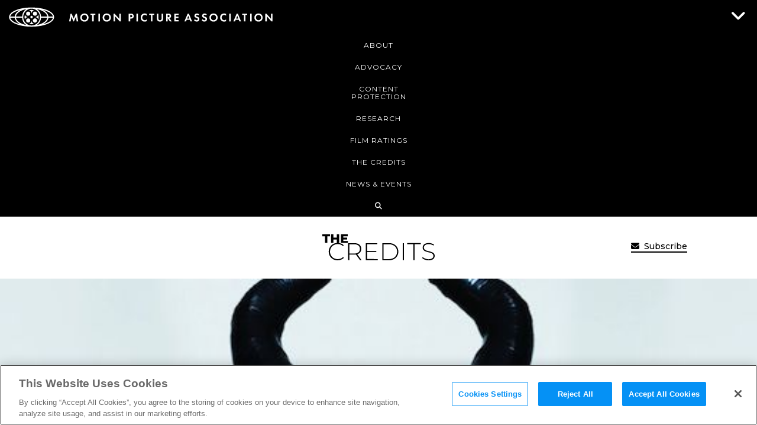

--- FILE ---
content_type: application/javascript
request_url: https://www.motionpictures.org/wp-content/themes/mpaa/js/mobile-navigation.min.js?ver=891e67eb7f52d1923478d74f3a905213
body_size: 268
content:
jQuery(document).ready(function(e){e(window).width()<=768&&(e("#primary-menu li.menu-item-has-children").each(function(){e(this).addClass("collapsed").addClass("collapsable"),e(this).append('<div class="toggle-area"></div>')}),e("#primary-menu > li.menu-item-has-children > .toggle-area").click(function(){e("#primary-menu > li.collapsable").not(e(this).parent()).removeClass("expanded").addClass("collapsed"),e(this).parent().toggleClass(["collapsed","expanded"])}),e("#primary-menu > li.menu-item-has-children > ul > li.menu-item-has-children > .toggle-area").click(function(){e("#primary-menu > li.collapsable > ul > li.collapsable").not(e(this).parent()).removeClass("expanded").addClass("collapsed"),e(this).parent().toggleClass(["collapsed","expanded"])}))});

--- FILE ---
content_type: application/javascript
request_url: https://www.motionpictures.org/wp-content/themes/mpaa/js/my.min.js?ver=9dbf09f6782d2901eb0a6e33399f95fa
body_size: 7269
content:
$(document).ready(function(){var e,t=!1,a=((/android|webos|iphone|ipad|ipod|blackberry|iemobile|opera mini|mobile|tablet|fennec|windows phone|kindle|silk|puffin|maemo|symbian/i.test(navigator.userAgent)||"ontouchstart"in window&&0<navigator.maxTouchPoints)&&(t=!0),/iPhone|iPad|iPod/.test(navigator.userAgent)||navigator.userAgent.includes("Macintosh")&&"ontouchend"in document),s=/Android/.test(navigator.userAgent);function o(){var e,t,a,s,o,i=window.innerWidth,n=$("#hero").height()+60,r=($("#hero-video video").get(0),$("#hero-video video").get(0).videoWidth),l=$("#hero-video video").get(0).videoHeight;0!=r&&0!=l||(l=0<$(".home-video").length?(r=1440,1080):(r=1440,720)),1440<i?(a=i,t=parseInt(i*l/r),s=640,e=0,$("body").hasClass("home")&&(s=960,e=60),t<s&&(t=s,a=parseInt(s*(r/l))),$("#hero-video").css({width:a+"px","padding-bottom":t+"px",transform:"translateY(-"+e+"px)"})):768<i?r<i?(a=i,t=parseInt(i*l/r),s=640,e=0,$("body").hasClass("home")&&(s=960,e=120),t<s&&(t=s,a=parseInt(s*(r/l))),e=n<t?(t-n)/4:0,$("#hero-video").css({width:a+"px","padding-bottom":t+"px",transform:"translateY(-"+e+"px)"})):(o=i<r?(r-i)/2:0,$("#hero-video").css({width:r+"px","padding-bottom":l+"px",transform:"translate(-"+o+"px, 0px)"})):(t=n,a=parseInt(r*n/l),s=360,t<(s=$("body").hasClass("home")?640:s)&&(t=s,a=parseInt(s*(r/l))),o=i<a?(a-i)/2:0,$("#hero-video").css({width:a+"px","padding-bottom":t+"px",transform:"translate(-"+o+"px, 20px)"}))}0<$(".dont-sell-my-info").length&&$(".dont-sell-my-info").attr("id","ot-sdk-btn"),$("#back-to-top").on("click",function(e){e.preventDefault(),$("html,body").animate({scrollTop:0},700)}),$(".open-close").on("click",function(e){var t=$(this).closest(".header-top");t.hasClass("closed")?(t.removeClass("closed"),t.addClass("open")):(t.removeClass("open"),t.addClass("closed"))}),0<$(".home-video").length&&(a?0<$(".home-hero").length&&(setTimeout(function(){$(".home-hero").removeClass("hh-invisible")},800),setTimeout(function(){$(".site-branding").addClass("logo-animation")},1600),setTimeout(function(){$(".hero-box-1").addClass("box-hidden"),$("#primary-menu").addClass("menu-show")},2200),setTimeout(function(){$(".hero-box-2").addClass("box-displayed")},2800),setTimeout(function(){$(".site-branding").addClass("stop-animation")},3200)):$("#hero-video video").on("play",function(e){o(),$("#hero-video video").addClass("video-show"),$(".site-branding").addClass("logo-animation"),setTimeout(function(){$(".hero-box-1").addClass("box-hidden"),$("#primary-menu").addClass("menu-show")},1500),setTimeout(function(){$(".hero-box-2").addClass("box-displayed")},2e3),setTimeout(function(){$(".site-branding").addClass("stop-animation")},2200)})),0<$(".subpage-video").length&&$("#hero-video video").on("play",function(e){o(),$("#hero-video video").addClass("video-show")}),$(window).bind("resize",function(){clearTimeout(e),e=setTimeout(function(){$(window).trigger("resize-end")},300)}),(0<$(".home-video").length||0<$(".subpage-video").length)&&$(window).bind("resize-end",function(){o()}),0<$("#people-anchor-links").length&&$(".people-anchor").click(function(e){e.preventDefault();var e=$(this).attr("href"),t=$("#page-container").scrollTop();$("#page-container").animate({scrollTop:$(e).offset().top+t},600)}),$(".custom-dropdown .select").click(function(e){$(this).parents(".custom-dropdown").hasClass("dropdown-disabled")?e.preventDefault():$(this).next(".options").addClass("active")}),$(".custom-dropdown .option label").click(function(e){$(this).parents(".custom-dropdown").hasClass("dropdown-disabled")?e.preventDefault():($(this).parents(".options").removeClass("active"),e=$(this).text(),$(this).parents(".custom-dropdown").find(".select").html(e))}),$("html").click(function(e){0==$(e.target).parents(".custom-dropdown").length&&$(".custom-dropdown .options").removeClass("active")}),$(".int-sites-dropdown input:radio").change(function(e){var t=$(".int-sites-dropdown input:checked").val();""!=t&&(location=t)}),$("body").hasClass("single-events")?($("iframe").wrap('<div class="video-wrap event-iframe-wrap"><div class="inner"></div></div>'),$(".wp-caption img").wrap('<div class="inner" />')):$("body").hasClass("the-credits-body")&&(i=$(window).width(),n=980,r=520,t||a||s||i<=768?(n=420,r=240):1440<=i&&(n=1280,r=720),$("body").hasClass("single-post")?$("iframe").attr("width",n).attr("height",r).wrap('<div class="credits-video-player-container"><div class="inner"></div></div>'):0<$(".credits-featured-slick").length&&$("iframe").addClass("embed-player").attr("width",n).attr("height",r)),$("body").hasClass("the-credits-body")&&$("body").hasClass("single-post")&&0<$("#sizzle-reel").length&&(console.log("Sizzle reel found. Enabling anchor link."),$("#post-meta-link").addClass("enabled")),$(".slick").slick({infinite:!0,speed:500,adaptiveHeight:!0}),$(".credits-teaser-slick").slick({infinite:!0,speed:500,autoplay:!0,autoplaySpeed:5e3,adaptiveHeight:!0});var i=$(window).width(),n=3,r=2800,l=2200,c=!1,d=!1;i<=1024?t||a||s||i<=660?(n=1,l=360,d=c=!0,console.log("Mobile detected (currentBrowserWidth = "+i+"), setting 'Production Incentives' Slick.slidesToShow = "+n+".")):(880<i&&(d=!0),l=480,c=!0,console.log("Tablet/Small Desktop detected (currentBrowserWidth = "+i+"), setting 'Production Incentives' Slick.slidesToShow = "+n+".")):1440<=i?(r=0,l=3e3,n=5,console.log("Large Desktop detected (currentBrowserWidth = "+i+"), setting 'Production Incentives' Slick.slidesToShow = "+n+".")):(1200<=i&&(d=!0),r=0,l=2500,n=3,console.log("Desktop detected (currentBrowserWidth = "+i+"), setting 'Production Incentives' Slick.slidesToShow = "+n+".")),$(".production-incentives-slick").slick({infinite:!0,autoplay:!0,autoplaySpeed:r,speed:l,cssEase:"linear",slidesToShow:n,slidesToScroll:1,centerMode:d,autoSlidesToShow:!0,arrows:c,dots:!1,pauseOnHover:!0,pauseOnFocus:!1,draggable:!1,swipe:!1,touchMove:!1}),$(".members-inline-carousel").each(function(){$(this).slick({dots:!1,arrows:!1,autoplay:!0,pauseOnFocus:!1,speed:800,autoSlidesToShow:!0,variableWidth:!0})});const h=$(".credits-featured-slick"),u=$(".credits-featured-slick").find(".embed-player"),p=h.find(".slide-image");let m=0;const f=(e,t,a)=>{null!=e&&null!=t&&e.contentWindow.postMessage(JSON.stringify(t),"*")},v=(e,t)=>{let a,s,o,i,n;if(a=e.find(".slick-current"),null!==(videoBlock=a.find(".video-block"))&&void 0!==videoBlock?videoBlock.hasClass("vimeo")?s="vimeo":videoBlock.hasClass("youtube")&&(s="youtube"):s="image",i=a.find("iframe").get(0),o=a.data("video-start"),$(".credits-featured-slick iframe").each(function(){$(this).hasClass("vimeo")||$(this).hasClass("youtube")?f(this,{event:"command",func:"pauseVideo"}):console.log("Video player class missing.")}),"vimeo"===s)switch(t){case"play":null!=o&&0<o&&!a.hasClass("started")&&(a.addClass("started"),f(i,{method:"setCurrentTime",value:o})),f(i,{method:"play",value:1});break;case"pause":f(i,{method:"pause",value:1})}else if("youtube"===s)switch(t){case"play":f(i,{event:"command",func:"mute"}),f(i,{event:"command",func:"playVideo"});break;case"pause":f(i,{event:"command",func:"pauseVideo"})}else"video"===s&&null!=(n=a.children("video").get(0))&&("play"===t?n.play():n.pause())};$(".credits-featured-slick").on("init",function(e){var t,a,s,o,i,n;e=$(e.currentTarget),setTimeout(function(){v(e,"play")},1e3),t=u,a=16/9,t[0]&&(s=$(".credits-featured-slick"),o=s.width(),i=s.height(),a=a||16/9,t.each(function(){var e=$(this);o/a<i?(n=Math.ceil(i*a),e.width(n).height(i).css({left:(o-n)/2,top:0})):(n=Math.ceil(o/a),e.width(o).height(n).css({left:0,top:(i-n)/2}))}))}),$(".credits-featured-slick").on("beforeChange",function(e,t){t=$(t.$slider),v(t,"pause")}),$(".credits-featured-slick").on("afterChange",function(e,t){t=$(t.$slider),0<$(this).find(".slick-current").find(".video-block").length&&v(t,"play")}),$(".credits-featured-slick").on("lazyLoaded",function(e,t,a,s){++m===p.length&&p.addClass("show")});var b,g,a=$(window).width(),w=(t||parseInt(a)<=768?$(".credits-featured-slick").slick({speed:540,autoplay:!0,autoplaySpeed:7600,prevArrow:'<button type="button" class="slick-arrow slick-prev"><i class="fa fa-solid fa-chevron-left"></i></button>',nextArrow:'<button type="button" class="slick-arrow slick-next"><i class="fa fa-solid fa-chevron-right"></i></button>',slidesToShow:1,slidesToScroll:1,fade:!0,cssEase:"ease-in-out"}):$(".credits-featured-slick").slick({speed:720,autoplay:!0,autoplaySpeed:8400,prevArrow:'<button type="button" class="slick-arrow slick-prev"><i class="fa fa-solid fa-chevron-left"></i></button>',nextArrow:'<button type="button" class="slick-arrow slick-next"><i class="fa fa-solid fa-chevron-right"></i></button>',slidesToShow:1,slidesToScroll:1,fade:!0,cssEase:"ease-in"}),$(".tabs-nav li a").click(function(e){e.preventDefault();var t=$(this).data("tab"),a=$(this).parents(".tabs-section");a.find(".tabs-nav li").removeClass("active"),$(this).parent().addClass("active"),a.find(".tab-content").fadeOut(200),a.find("."+t).fadeIn(200),"/news/"==location.pathname?1==e.which&&(location.hash="tab-2"==t?"in-the-news":"tab-3"==t?"mpa-updates":"tab-4"==t?"remarks-testimonies":"all"):"/research/"==location.pathname&&1==e.which&&(location.hash="tab-2"==t?"economic-reports":"tab-3"==t?"policy-filings":"tab-4"==t?"amicus":"featured")}),$("#primary-menu .sub-menu li a").click(function(e){e.preventDefault();var e=location.href.split("/"),t=$(this).attr("href").split("/");if("news"!=e[e.length-1]&&"news"!=e[e.length-2]||"news"!=t[1]&&"news"!=t[2])if("research"!=e[e.length-1]&&"research"!=e[e.length-2]||"research"!=t[1]&&"research"!=t[2])window.location.href=$(this).attr("href");else{t[(a=0)+1];switch(a+=1,$("ul.tabs-nav li").removeClass("active"),$(".tab-content").fadeOut(200),(s=t[a+1])&&s.startsWith("#")&&(s=s.slice(1)),location.hash=s){case"economic-reports":$(".tabs-nav").find("li").eq(1).addClass("active"),$(".tab-content.tab-2").fadeIn(200);break;case"policy-filings":$(".tabs-nav").find("li").eq(2).addClass("active"),$(".tab-content.tab-3").fadeIn(200);break;case"amicus":$(".tabs-nav").find("li").eq(4).addClass("active"),$(".tab-content.tab-5").fadeIn(200);break;default:$(".tabs-nav").find("li").eq(0).addClass("active"),$(".tab-content.tab-1").fadeIn(200),window.location.href=$(this).attr("href")}}else{var a,s;t[(a=0)+1];switch(a+=1,$("ul.tabs-nav li").removeClass("active"),$(".tab-content").fadeOut(200),(s=t[a+1])&&s.startsWith("#")&&(s=s.slice(1)),location.hash=s){case"in-the-news":$(".tabs-nav").find("li").eq(1).addClass("active"),$(".tab-content.tab-2").fadeIn(200);break;case"mpa-updates":$(".tabs-nav").find("li").eq(2).addClass("active"),$(".tab-content.tab-3").fadeIn(200);break;case"remarks-testimonies":$(".tabs-nav").find("li").eq(4).addClass("active"),$(".tab-content.tab-5").fadeIn(200);break;default:$(".tabs-nav").find("li").eq(0).addClass("active"),$(".tab-content.tab-1").fadeIn(200),window.location.href=$(this).attr("href")}}}),$(".tc-tabs-section .tabs-nav li a").click(function(e){e.preventDefault();var e=$(this).data("tab"),t=$(this).parents(".tc-tabs-section");t.find(".tabs-nav li").removeClass("active"),$(this).parent().addClass("active"),t.find(".tc-tab-content").fadeOut(200),t.find("."+e).fadeIn(200)}),window.innerHeight),k=0,y=$("#primary-menu").offset().top;$(".the-credits #primary-menu").height();function C(e){var t=e.find(".filter-by-topic input:checked").val(),a=e.find(".jump-to-year input:checked").val();void 0===t&&(t=""),void 0===a&&(a=""),e.find(".box-filter-res").removeClass("filtered"),""==t&&""==a?e.find(".box-filter-res").addClass("filtered"):""!=t&&""==a?e.find(".box-filter-res."+t).addClass("filtered"):""==t&&""!=a?e.find(".box-filter-res."+a).addClass("filtered"):""!=t&&""!=a&&e.find(".box-filter-res."+t+"."+a).addClass("filtered"),e.find(".box-filter-res").hide();for(var s=1;s<=10;s++)e.find(".box-filter-res.filtered:hidden:first").show();0==e.find(".box-filter-res.filtered:hidden").length?e.find(".load-more").hide():e.find(".load-more").show(),0==e.find(".box-filter-res.filtered").length?e.find(".no-results").show():e.find(".no-results").hide()}0<$(".primary-message").length&&$(".primary-message").hasClass("has-img-bgr")&&(k=$(".primary-message").offset().top),0<$(".the-credits #primary-menu").length&&(y=$(".the-credits #primary-menu").offset().top+120,$(".the-credits #primary-menu").height()),0<$(".box-member-logos-list").length&&(s=$(".box-member-logos-list").offset().top,$(".box-member-logos-list").hasClass("autoanimated")?w+100<s&&$(".box-member-logos-list").removeClass("autoanimated"):s<w-100&&$(".box-member-logos-list").addClass("autoanimated")),$("#page-container").scroll(function(e){var t,a=$(this).scrollTop();0<$(".the-credits #primary-menu").length&&(y<a?($(".top-navbar-credits").addClass("active-bar"),$("#mobile-menu-toggle").is(":checked")&&$("#mobile-menu-toggle").prop("checked",!1)):($(".top-navbar-credits").removeClass("active-bar"),$("nav#site-navigation").removeClass("open"),$(".kube-menu").removeClass("open"))),0<$(".primary-message").length&&$(".primary-message").hasClass("has-img-bgr")&&(a=$(".primary-message").offset().top)<w&&-100<a+1e3&&(a=a-k,$(".hs-z-1").css("left",a/17+"px"),$(".hs-z-2").css("left",a/11+130+"px"),$(".hs-z-3").css("left",a/14+"px"),$(".hs-z-4").css("left",a/8+"px"),$(".hs-z-5").css("left",a/5+"px")),0<$(".box-logos-list").length&&(t=$(".box-logos-list").offset().top,$(".box-logos-list").hasClass("animated")?w+100<t&&$(".box-logos-list").removeClass("animated"):t<w-200&&$(".box-logos-list").addClass("animated")),0<$(".box-member-logos-list").length&&(t=$(".box-member-logos-list").offset().top,$(".box-member-logos-list").hasClass("animated")?w+100<t&&$(".box-member-logos-list").removeClass("animated"):t<w-200&&$(".box-member-logos-list").addClass("animated"))}),(0<$("#news-tabs").length||0<$("#research-tabs").length)&&($(".tab-content").each(function(e,t){10<$(this).find(".box-filter-res").length&&$(this).find(".load-more").show()}),$(".filter-by-topic input:radio").change(function(e){C($(this).parents(".tab-content"))}),$(".jump-to-year input:radio").change(function(e){C($(this).parents(".tab-content"))}),$(".load-more a.btn-more").click(function(e){e.preventDefault();var t=$(this).parents(".tab-content");t.find(".load-more svg").show(),setTimeout(function(){for(var e=1;e<=10;e++)t.find(".box-filter-res.filtered:hidden:first").show();t.find(".load-more svg").hide(),0==t.find(".box-filter-res.filtered:hidden").length&&t.find(".load-more").hide()},500)})),(0<$("#tc-homepage-tabs").length||0<$("#tc-movies").length||0<$("#tc-television").length||0<$("#tc-interviews").length||0<$("#tc-policies").length||0<$("#tc-categories").length||0<$("#tc-tags").length)&&$(".tc-tab-content .btn-load-more").click(function(e){e.preventDefault();var a=$(this),e=20,s=$(this).parents(".tc-tab-content"),t=$(this).parents(".tc-tabs-section"),t=("tc-homepage-tabs"==t.attr("id")||"tc-television-tabs"!=t.attr("id")&&"tc-movies-tabs"!=t.attr("id")||(e=20),a.attr("data-post-category")),o=parseInt(a.attr("data-query-mode")),i=parseInt(a.attr("data-query-offset")),n=parseInt(a.attr("data-current-page")),r=parseInt(a.attr("data-max-pages")),l=s.find(".load-more svg"),c=(l.toggle(),!1);a.text("Loading..."),n<=r&&a.hasClass("btn-load-more")?$.ajax({url:load_more_tc_posts.ajax_url,data:{post_category:t,query_mode:o,query_offset:i,current_page:n,max_pages:r,action:"load_more_tc_posts",num_of_posts:e},success:function(e){var t;e?(e=encodeURIComponent(e),t=function(e,t){t=new RegExp(`\\b${t}\\b`,"g"),e=e.match(t);return e?e.length:0}(decodeURIComponent(e),"row"),s.find(".tc-more-posts .box-filter-res .container-responsive").append(decodeURIComponent(e)),r<n||t<i?(c=!0,a.attr("data-current-page",9999).removeClass("btn-load-more").removeClass("btn-more-paged"),a.remove()):(e=a.attr("data-query-offset"),e=parseInt(e)+20,a.attr("data-query-offset",e),t=a.attr("data-current-page"),t=parseInt(t)+1,a.attr("data-current-page",t))):(c=!0,a.attr("data-current-page",9999))},error:function(e){}}):c=!0,setTimeout(function(){l.toggle(),a.text("Load More"),c&&(console.log("(my.js): Disabling load more button (B)..."),a.off("click"),a.attr("data-current-page",9999).removeClass("btn-load-more").removeClass("btn-more-paged"),console.log("(my.js): Load More button params updated (D)."),a.remove())},400)}),$(".teaser-load").each(function(e,t){var a=$(this).data("teaser")-1;$(this).load("/advocacy/ .box-page-teaser:eq("+a+")")}),"/news/"==location.pathname&&("#in-the-news"==location.hash?$(".tabs-nav li:eq(1) a"):"#mpa-updates"==location.hash?$(".tabs-nav li:eq(2) a"):"#remarks-testimonies"==location.hash?$(".tabs-nav li:eq(3) a"):$(".tabs-nav li:eq(0) a")).click(),"/research/"==location.pathname&&("#research-reports"==location.hash||"#economic-reports"==location.hash?$(".tabs-nav li:eq(1) a"):"#policy"==location.hash||"#policy-filings"==location.hash?$(".tabs-nav li:eq(2) a"):"#amicus"==location.hash||"#amicus-briefs"==location.hash?$(".tabs-nav li:eq(3) a"):$(".tabs-nav li:eq(0) a")).click(),0<$(".btn-search").length&&(b=$(".btn-search").offset().top-15,g=$(".btn-search").offset().left-35,$(".search-layer-bgr").css({top:b+"px",left:g+"px"}),$(".btn-search").mousedown(function(e){e.preventDefault(),$(".search-layer").addClass("active").show();var e=$(".btn-close").offset().top,t=$(".btn-close").offset().left;$(".search-layer-bgr").css({top:e+"px",left:t+"px"}),setTimeout(function(){$(".search-field").focus()},1e3)}),$(".btn-close").click(function(e){e.preventDefault(),$(".search-layer").removeClass("active"),setTimeout(function(){$(".search-layer-bgr").css({top:b+"px",left:g+"px"})},1e3)}),$(".search-search form input.search-field").attr("autocomplete","off"),$(".search-search form").submit(function(e){e.preventDefault();var t,e=$(this).find("input.search-field").val();""!=e&&(t=encodeURI(e),$(".ajax-loader").addClass("show-1").addClass("show-2"),$(".search-results").addClass("hide-1").addClass("hide-2"),$(".search-results-tabs li a span").html(""),$(".search-results-tabs li a img").show(),$(".sr-info").hide(),$(".sr-info-1 span:eq(0)").html(e),$(".sr-info-2 span:eq(0)").html(e),$(".search-search .search-results-1").load("/?s="+t+"&t=t1 #main",function(){var e=$(".search-results-tabs li.active a").data("tab"),t=""!=$(".total-results-num-1").text()?$(".total-results-num-1").text():"0";$(".search-results-tabs li:eq(0) a span").html(t),$(".search-search").addClass("results-displayed"),0<$(".search-results-1 .navigation .nav-previous a").length&&$(".search-results-1 .load-more").show(),$(".sr-info-"+e).show(),$(".search-results-tabs").show(),$(".ajax-loader").removeClass("show-1"),$(".search-results").removeClass("hide-1"),$(".search-results-tabs li:eq(0) a img").hide()}),$(".search-search .search-results-2").load("/?s="+t+"&orderby=post_date&order=desc&t=t2 #main",function(){var e=$(".search-results-tabs li.active a").data("tab"),t=""!=$(".total-results-num-2").text()?$(".total-results-num-2").text():"0";$(".search-results-tabs li:eq(1) a span").html(t),$(".search-search").addClass("results-displayed"),0<$(".search-results-2 .navigation .nav-previous a").length&&$(".search-results-2 .load-more").show(),$(".sr-info-"+e).show(),$(".search-results-tabs").show(),$(".ajax-loader").removeClass("show-2"),$(".search-results").removeClass("hide-2"),$(".search-results-tabs li:eq(1) a img").hide()}))}),$(document).on("click",".search-results-1 .load-more a",function(e){e.preventDefault();e=(e=$(".search-results-1 .navigation:last .nav-previous a").attr("href")).replace("&amp;","&");$(".search-results-1 .load-more svg").show(),$(".search-results-1 .more-results-container:last").load(e+" #search-results-list",function(e){$(".search-results-1 .load-more svg").hide(),0==$(".search-results-1 .navigation:last .nav-previous a").length&&$(".search-results-1 .load-more").hide()})}),$(document).on("click",".search-results-2 .load-more a",function(e){e.preventDefault();e=(e=$(".search-results-2 .navigation:last .nav-previous a").attr("href")).replace("&amp;","&");$(".search-results-2 .load-more svg").show(),$(".search-results-2 .more-results-container:last").load(e+" #search-results-list",function(e){$(".search-results-2 .load-more svg").hide(),0==$(".search-results-2 .navigation:last .nav-previous a").length&&$(".search-results-2 .load-more").hide()})})),$(".search-results-tabs li a").click(function(e){e.preventDefault();e=$(this).data("tab");$(".search-results-tabs li").removeClass("active"),$(this).parent("li").addClass("active"),$(".search-results > div").hide(),$(".search-results > div.search-results-"+e).show(),$(".sr-info").hide(),$(".sr-info-"+e).show()}),0<$(".newsletter-signup-mini").length&&$(".newsletter-signup-mini .sign-up-copy-form .form-email-input").click(function(e){var t=$(this).parents(".sign-up-copy-form");t.find(".append").removeClass("minimized"),t.removeClass("minimized")}),$(".sign-up-copy-form").submit(function(e){e.preventDefault();var e=$(this).find('input[name="email"]').val(),t=$(this).parents(".sign-up-form-wrap");""!=e?(t.find('.sign-up-main-form input[type="email"]').attr("value",e),t.find('.sign-up-main-form input[type="submit"]').click()):$(this).find('input[name="email"]').addClass("mc-error")});var x=$("#jobs-map");function T(e){$.modalwindow({target:"#map-modal",overlay:!1,position:"left",width:"800px",url:e}),$(".modal").css("margin-top","0")}$modal=$("#map-modal"),$btn_modal_close=$("#map-modal .close"),0<$("#map-modal").length&&(D=document.getElementById("map-modal"),S={attributes:!0,attributeFilter:["class"],childList:!1,characterData:!1},_=function(e){e.forEach(function(e){"modal-box hide"==e.target.className&&($("#tmp-state").remove(),$(".st0").removeClass("selected"),$("#jobs-map").css({transform:"translate(0,0) scale(1)"}))})},(z=new MutationObserver(_)).observe(D,S)),$(".filter-by-state-dropdown input:radio").change(function(){var e=$(".filter-by-state-dropdown input:checked").val().toLowerCase();"nation-wide"==e?T("/state/"+e+"/"):$("#"+e).trigger("click")}),$(".st0").click(function(){var e=$(this),t=$(this).clone(),a=e.attr("id").toLowerCase().replace(/\_/g,"-"),e=($(".st0").removeClass("selected"),e.addClass("selected"),$("#tmp-state").remove(),e.data("translate"));x.css({transform:e}),$modal.hasClass("open")||(t.attr("id","tmp-state").css({transform:"translate(-2px,-2px)",fill:"#ffffff","fill-opacity":"1.0"}).appendTo(x),T("/state/"+a+"/"))}),$(".watch-featured-video").click(function(e){e.preventDefault();var e=$(this).data("source"),t=$(this).data("video-id"),e="youtube"==e?"//www.youtube.com/embed/"+t+"?rel=0;&autoplay=1":"vimeo"==e?"//player.vimeo.com/video/"+t+"?autoplay=1":"";t&&($(".iframe-trailer").attr("src",e),$.modalwindow({target:"#video-modal",width:"800px"})),z.observe(D,S)});var I,q,D=document.getElementById("video-modal"),S={attributes:!0,attributeFilter:["class"],childList:!1,characterData:!1},_=function(e){e.forEach(function(e){"modal-box hide"==e.target.className&&($(".iframe-trailer").length&&$(".iframe-trailer").attr("src",""),z.disconnect())})},z=new MutationObserver(_);function W(){var e,t;770<=window.innerWidth&&(t=(e=$("#masthead > .container").width())-$("#primary-menu").width()-15,$("#primary-menu .sub-menu").css({left:"-"+t+"px",width:e+"px"}))}0<$("#back-to-top").length&&(I=$("#back-to-top"),$("#page-container").on("scroll",function(){100<$("#page-container").scrollTop()?I.addClass("show"):I.removeClass("show")}),$("#back-to-top").on("click",function(e){e.preventDefault(),$("#page-container").animate({scrollTop:0},700)})),$("#page-container").on("scroll",function(){var e=$("#page-container").scrollTop(),t=$(".header-top ul");100<e?t.addClass("none"):t.removeClass("none")}),$(".kube-menu").click(function(e){e.preventDefault(),$(this).hasClass("open")?($(this).removeClass("open"),$("nav#site-navigation").removeClass("open")):($(this).addClass("open"),$("nav#site-navigation").addClass("open"))}),$("a").each(function(){var e=new RegExp("/"+window.location.host+"/");-1!=$.inArray(this.id,["back-to-top","my-cookie-settings"])||e.test(this.href)||$(this).click(function(e){e.preventDefault(),window.open(this.href,"_blank")})}),$(".tip-marker").hover(function(){$(this).prev().stop(!1,!0).fadeTo("slow",1)},function(){$(this).prev().stop(!1,!0).fadeTo("slow",0)}),0<$("#bg-video").length&&$("#bg-video").each(function(){this.play()}),$("article .print-button").click(function(){window.print()}),0<$("#contact-us-accordion").length&&("who-we-are"!=(i=(i=$(location).attr("href")).split("/"))[3].toLowerCase()&&"about"!=i[3].toLowerCase()||"undefined"===i[4]||(r=i[4].toLowerCase(),q="",0<=r.indexOf(l="?office=")&&(r=(r=r.split("#"))[0],q=r.substring(l.length,r.length)),0<$("#contact-"+q).length&&($("html,body").focus(),$("#contact-us-accordion input").attr("checked",!1),setTimeout(function(){$("#contact-us-accordion input#"+q).prop("checked",!0)},200),setTimeout(function(){htmlID="contact-"+q;var e=document.getElementById(htmlID).getBoundingClientRect().top-80;$("#page-container").animate({scrollTop:e},200)},400))),$(".accordion-item label").click(function(e){var t=$(this).children("input").attr("for");$("#contact-us-accordion input").attr("checked",!1),setTimeout(function(){$("#contact-us-accordion input#"+t).prop("checked",!0)},200)})),$("#top-primary-menu li:has(ul.sub-menu)").hover(function(e){$(".header-top").addClass("open-sub")},function(e){$(".header-top").removeClass("open-sub")}),$("#top-primary-menu > li:has(ul.sub-menu) > a").click(function(e){t&&769<window.innerWidth&&e.preventDefault()}),$("#primary-menu > li:has(ul.sub-menu) > a").click(function(e){t&&769<window.innerWidth&&e.preventDefault()}),$("#top-primary-menu > li:has(ul.sub-menu) > a").click(function(e){window.innerWidth<=769&&(e.preventDefault(),$(this).parent("li").children("ul.sub-menu").addClass("sub-menu-open"),$(".header-top .open-close").fadeOut())}),$("#top-primary-menu > li:has(ul.sub-menu)").append("<i></i>"),$("#top-primary-menu > li:has(ul.sub-menu)").each(function(e,t){var a=$(this).children("a").clone();$(this).children("ul.sub-menu").prepend('<li class="submenu-parent-item"></li>'),$(this).find(".submenu-parent-item").append(a)}),$("#top-primary-menu ul.sub-menu").each(function(e,t){$(this).append('<span class="close-sub-menu"></span>'),$(this).append('<span class="close-sub-menu-arrow"></span>')}),$(document).on("click",".close-sub-menu, .close-sub-menu-arrow",function(e){e.preventDefault(),$(this).parent("ul.sub-menu").removeClass("sub-menu-open"),$(".header-top .open-close").fadeIn()}),W(),$(window).resize(function(){W()}),$("ul.sub-menu a").click(function(e){window.innerWidth<=769&&($(".close-sub-menu").click(),$(".open-close").click());var t=$(this).attr("href"),a=$(this).parents("ul.sub-menu").prev("a").attr("href"),s=$(this).attr("href").split("#")[1];-1<a.indexOf(location.pathname)&&"/"!=location.pathname&&-1<$(this).attr("href").indexOf("#")&&(""!=s?(e.preventDefault(),"/research/"==location.pathname||"/research-policy/"==location.pathname?"all"==s||"featured"==s?($('a[name="featured"]').get(0).scrollIntoView({behavior:"smooth"}),$(".tabs-nav li:eq(0) a").click()):"research-reports"==s||"economic-reports"==s?($('a[name="economic-reports"]').get(0).scrollIntoView({behavior:"smooth"}),$(".tabs-nav li:eq(1) a").click()):"policy"==s||"policy-filings"==s?($('a[name="policy-filings"]').get(0).scrollIntoView({behavior:"smooth"}),$(".tabs-nav li:eq(2) a").click()):"amicus"==s||"amicus-briefs"==s?($('a[name="amicus"]').get(0).scrollIntoView({behavior:"smooth"}),$(".tabs-nav li:eq(3) a").click()):($("*[name="+s+"]").get(0).scrollIntoView({behavior:"smooth"}),setTimeout(function(){location.hash=s},500)):"/news/"==location.pathname?"all"==s||"featured"==s?($('a[name="all"]').get(0).scrollIntoView({behavior:"smooth"}),$(".tabs-nav li:eq(0) a").click()):"in-the-news"==s?($('a[name="in-the-news"]').get(0).scrollIntoView({behavior:"smooth"}),$(".tabs-nav li:eq(1) a").click()):"mpa-updates"==s?($('a[name="mpa-updates"]').get(0).scrollIntoView({behavior:"smooth"}),$(".tabs-nav li:eq(2) a").click()):"remarks-testimonies"==s?($('a[name="remarks-testimonies"]').get(0).scrollIntoView({behavior:"smooth"}),$(".tabs-nav li:eq(3) a").click()):($("*[name="+s+"]").get(0).scrollIntoView({behavior:"smooth"}),setTimeout(function(){location.hash=s},500)):window.location.href=t):$("#page-container").animate({scrollTop:0},600,function(){769<window.innerWidth&&$(".header-top.open-sub .open-close").click()}))})});